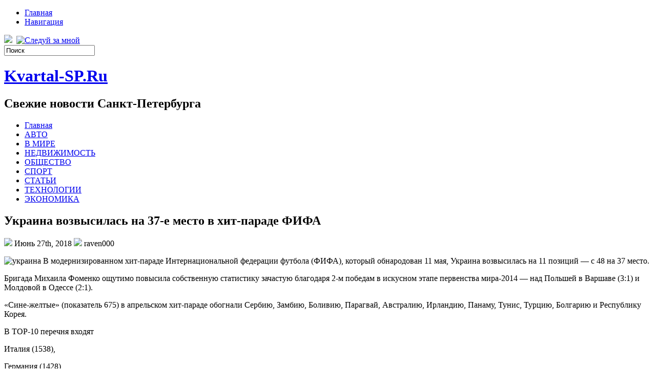

--- FILE ---
content_type: text/html; charset=UTF-8
request_url: https://kvartal-sp.ru/2018/06/27/ukraina-vozvysilas-na-37-e-mesto-v-hit-parade-fifa/
body_size: 11398
content:
<!DOCTYPE html PUBLIC "-//W3C//DTD XHTML 1.0 Transitional//EN" "http://www.w3.org/TR/xhtml1/DTD/xhtml1-transitional.dtd">
<html xmlns="http://www.w3.org/1999/xhtml" lang="ru-RU">

<head profile="http://gmpg.org/xfn/11">
<meta http-equiv="Content-Type" content="text/html; charset=UTF-8" />
<meta name="telderi" content="2acf7bd1497bbd9d58fa66ef110fb217" />

<title>Украина возвысилась на 37-е место в хит-параде ФИФА | Kvartal-SP.Ru</title>
<link rel="stylesheet" href="https://kvartal-sp.ru/wp-content/themes/Technologic/css/screen.css" type="text/css" media="screen, projection" />
<link rel="stylesheet" href="https://kvartal-sp.ru/wp-content/themes/Technologic/css/print.css" type="text/css" media="print" />
<!--[if IE]><link rel="stylesheet" href="https://kvartal-sp.ru/wp-content/themes/Technologic/css/ie.css" type="text/css" media="screen, projection"><![endif]-->
<link rel="stylesheet" href="https://kvartal-sp.ru/wp-content/themes/Technologic/style.css" type="text/css" media="screen" />

<!--[if IE 6]>
	<script src="https://kvartal-sp.ru/wp-content/themes/Technologic/js/pngfix.js"></script>
<![endif]--> 
<link rel="alternate" type="application/rss+xml" title="Kvartal-SP.Ru RSS Feed" href="https://kvartal-sp.ru/feed/" />
<link rel="alternate" type="application/atom+xml" title="Kvartal-SP.Ru Atom Feed" href="https://kvartal-sp.ru/feed/atom/" />
<link rel="pingback" href="https://kvartal-sp.ru/xmlrpc.php" />

<script src="https://kvartal-sp.ru/wp-content/themes/Technologic/menu/mootools-1.2.5-core-yc.js" type="text/javascript"></script>
<link rel="stylesheet" href="https://kvartal-sp.ru/wp-content/themes/Technologic/menu/MenuMatic.css" type="text/css" media="screen" charset="utf-8" />
<!--[if lt IE 7]>
	<link rel="stylesheet" href="https://kvartal-sp.ru/wp-content/themes/Technologic/menu/MenuMatic-ie6.css" type="text/css" media="screen" charset="utf-8" />
<![endif]-->
<!-- Load the MenuMatic Class -->
<script src="https://kvartal-sp.ru/wp-content/themes/Technologic/menu/MenuMatic_0.68.3.js" type="text/javascript" charset="utf-8"></script>



<!-- All In One SEO Pack 3.5.2[379,455] -->
<meta name="description"  content="В модернизированном хит-параде Интернациональной федерации футбола (ФИФА), который обнародован 11 мая, Украина возвысилась на 11 позиций - с 48 на 37 место." />

<script type="application/ld+json" class="aioseop-schema">{"@context":"https://schema.org","@graph":[{"@type":"Organization","@id":"https://kvartal-sp.ru/#organization","url":"https://kvartal-sp.ru/","name":"Kvartal-SP.Ru","sameAs":[]},{"@type":"WebSite","@id":"https://kvartal-sp.ru/#website","url":"https://kvartal-sp.ru/","name":"Kvartal-SP.Ru","publisher":{"@id":"https://kvartal-sp.ru/#organization"},"potentialAction":{"@type":"SearchAction","target":"https://kvartal-sp.ru/?s={search_term_string}","query-input":"required name=search_term_string"}},{"@type":"WebPage","@id":"https://kvartal-sp.ru/2018/06/27/ukraina-vozvysilas-na-37-e-mesto-v-hit-parade-fifa/#webpage","url":"https://kvartal-sp.ru/2018/06/27/ukraina-vozvysilas-na-37-e-mesto-v-hit-parade-fifa/","inLanguage":"ru-RU","name":"Украина возвысилась на 37-е место в хит-параде ФИФА","isPartOf":{"@id":"https://kvartal-sp.ru/#website"},"breadcrumb":{"@id":"https://kvartal-sp.ru/2018/06/27/ukraina-vozvysilas-na-37-e-mesto-v-hit-parade-fifa/#breadcrumblist"},"datePublished":"2018-06-27T19:16:17+00:00","dateModified":"2018-06-27T19:16:17+00:00"},{"@type":"Article","@id":"https://kvartal-sp.ru/2018/06/27/ukraina-vozvysilas-na-37-e-mesto-v-hit-parade-fifa/#article","isPartOf":{"@id":"https://kvartal-sp.ru/2018/06/27/ukraina-vozvysilas-na-37-e-mesto-v-hit-parade-fifa/#webpage"},"author":{"@id":"https://kvartal-sp.ru/author/raven000/#author"},"headline":"Украина возвысилась на 37-е место в хит-параде ФИФА","datePublished":"2018-06-27T19:16:17+00:00","dateModified":"2018-06-27T19:16:17+00:00","commentCount":0,"mainEntityOfPage":{"@id":"https://kvartal-sp.ru/2018/06/27/ukraina-vozvysilas-na-37-e-mesto-v-hit-parade-fifa/#webpage"},"publisher":{"@id":"https://kvartal-sp.ru/#organization"},"articleSection":"СПОРТ"},{"@type":"Person","@id":"https://kvartal-sp.ru/author/raven000/#author","name":"raven000","sameAs":[],"image":{"@type":"ImageObject","@id":"https://kvartal-sp.ru/#personlogo","url":"https://secure.gravatar.com/avatar/cfe7b6a6acc1885c15d67ef140ca458e?s=96&d=mm&r=g","width":96,"height":96,"caption":"raven000"}},{"@type":"BreadcrumbList","@id":"https://kvartal-sp.ru/2018/06/27/ukraina-vozvysilas-na-37-e-mesto-v-hit-parade-fifa/#breadcrumblist","itemListElement":[{"@type":"ListItem","position":1,"item":{"@type":"WebPage","@id":"https://kvartal-sp.ru/","url":"https://kvartal-sp.ru/","name":"Kvartal-SP.Ru"}},{"@type":"ListItem","position":2,"item":{"@type":"WebPage","@id":"https://kvartal-sp.ru/2018/06/27/ukraina-vozvysilas-na-37-e-mesto-v-hit-parade-fifa/","url":"https://kvartal-sp.ru/2018/06/27/ukraina-vozvysilas-na-37-e-mesto-v-hit-parade-fifa/","name":"Украина возвысилась на 37-е место в хит-параде ФИФА"}}]}]}</script>
<link rel="canonical" href="https://kvartal-sp.ru/2018/06/27/ukraina-vozvysilas-na-37-e-mesto-v-hit-parade-fifa/" />
<!-- All In One SEO Pack -->
<link rel='dns-prefetch' href='//s.w.org' />
<link rel="alternate" type="application/rss+xml" title="Kvartal-SP.Ru &raquo; Лента комментариев к &laquo;Украина возвысилась на 37-е место в хит-параде ФИФА&raquo;" href="https://kvartal-sp.ru/2018/06/27/ukraina-vozvysilas-na-37-e-mesto-v-hit-parade-fifa/feed/" />
		<script type="text/javascript">
			window._wpemojiSettings = {"baseUrl":"https:\/\/s.w.org\/images\/core\/emoji\/11\/72x72\/","ext":".png","svgUrl":"https:\/\/s.w.org\/images\/core\/emoji\/11\/svg\/","svgExt":".svg","source":{"concatemoji":"https:\/\/kvartal-sp.ru\/wp-includes\/js\/wp-emoji-release.min.js?ver=4.9.18"}};
			!function(e,a,t){var n,r,o,i=a.createElement("canvas"),p=i.getContext&&i.getContext("2d");function s(e,t){var a=String.fromCharCode;p.clearRect(0,0,i.width,i.height),p.fillText(a.apply(this,e),0,0);e=i.toDataURL();return p.clearRect(0,0,i.width,i.height),p.fillText(a.apply(this,t),0,0),e===i.toDataURL()}function c(e){var t=a.createElement("script");t.src=e,t.defer=t.type="text/javascript",a.getElementsByTagName("head")[0].appendChild(t)}for(o=Array("flag","emoji"),t.supports={everything:!0,everythingExceptFlag:!0},r=0;r<o.length;r++)t.supports[o[r]]=function(e){if(!p||!p.fillText)return!1;switch(p.textBaseline="top",p.font="600 32px Arial",e){case"flag":return s([55356,56826,55356,56819],[55356,56826,8203,55356,56819])?!1:!s([55356,57332,56128,56423,56128,56418,56128,56421,56128,56430,56128,56423,56128,56447],[55356,57332,8203,56128,56423,8203,56128,56418,8203,56128,56421,8203,56128,56430,8203,56128,56423,8203,56128,56447]);case"emoji":return!s([55358,56760,9792,65039],[55358,56760,8203,9792,65039])}return!1}(o[r]),t.supports.everything=t.supports.everything&&t.supports[o[r]],"flag"!==o[r]&&(t.supports.everythingExceptFlag=t.supports.everythingExceptFlag&&t.supports[o[r]]);t.supports.everythingExceptFlag=t.supports.everythingExceptFlag&&!t.supports.flag,t.DOMReady=!1,t.readyCallback=function(){t.DOMReady=!0},t.supports.everything||(n=function(){t.readyCallback()},a.addEventListener?(a.addEventListener("DOMContentLoaded",n,!1),e.addEventListener("load",n,!1)):(e.attachEvent("onload",n),a.attachEvent("onreadystatechange",function(){"complete"===a.readyState&&t.readyCallback()})),(n=t.source||{}).concatemoji?c(n.concatemoji):n.wpemoji&&n.twemoji&&(c(n.twemoji),c(n.wpemoji)))}(window,document,window._wpemojiSettings);
		</script>
		<style type="text/css">
img.wp-smiley,
img.emoji {
	display: inline !important;
	border: none !important;
	box-shadow: none !important;
	height: 1em !important;
	width: 1em !important;
	margin: 0 .07em !important;
	vertical-align: -0.1em !important;
	background: none !important;
	padding: 0 !important;
}
</style>
<link rel='https://api.w.org/' href='https://kvartal-sp.ru/wp-json/' />
<link rel="EditURI" type="application/rsd+xml" title="RSD" href="https://kvartal-sp.ru/xmlrpc.php?rsd" />
<link rel="wlwmanifest" type="application/wlwmanifest+xml" href="https://kvartal-sp.ru/wp-includes/wlwmanifest.xml" /> 
<link rel='prev' title='Можно ли собственноручно починить пластиковые окна' href='https://kvartal-sp.ru/2018/06/27/ahtiar-budet-upotrebljat-vodu-iz-dnepra/' />
<link rel='next' title='Организация Scythe продемонстрировала микропроцессорный вентилятор Mugen' href='https://kvartal-sp.ru/2018/06/28/organizacija-scythe-prodemonstrirovala-mikroprocessornyj-ventiljator-mugen/' />
<meta name="generator" content="WordPress 4.9.18" />
<link rel='shortlink' href='https://kvartal-sp.ru/?p=1625' />
<link rel="alternate" type="application/json+oembed" href="https://kvartal-sp.ru/wp-json/oembed/1.0/embed?url=https%3A%2F%2Fkvartal-sp.ru%2F2018%2F06%2F27%2Fukraina-vozvysilas-na-37-e-mesto-v-hit-parade-fifa%2F" />
<link rel="alternate" type="text/xml+oembed" href="https://kvartal-sp.ru/wp-json/oembed/1.0/embed?url=https%3A%2F%2Fkvartal-sp.ru%2F2018%2F06%2F27%2Fukraina-vozvysilas-na-37-e-mesto-v-hit-parade-fifa%2F&#038;format=xml" />
<style type='text/css'>.rp4wp-related-posts ul{width:100%;padding:0;margin:0;float:left;}
.rp4wp-related-posts ul>li{list-style:none;padding:0;margin:0;padding-bottom:20px;clear:both;}
.rp4wp-related-posts ul>li>p{margin:0;padding:0;}
.rp4wp-related-post-image{width:35%;padding-right:25px;-moz-box-sizing:border-box;-webkit-box-sizing:border-box;box-sizing:border-box;float:left;}</style>
<link rel="icon" href="https://kvartal-sp.ru/wp-content/uploads/2018/06/4.png" sizes="32x32" />
<link rel="icon" href="https://kvartal-sp.ru/wp-content/uploads/2018/06/4.png" sizes="192x192" />
<link rel="apple-touch-icon-precomposed" href="https://kvartal-sp.ru/wp-content/uploads/2018/06/4.png" />
<meta name="msapplication-TileImage" content="https://kvartal-sp.ru/wp-content/uploads/2018/06/4.png" />

</head>
<body>
<script type="text/javascript">
	window.addEvent('domready', function() {			
			var myMenu = new MenuMatic();
	});	
</script>
	<div id="wrapper">
		<div id="container" class="container">  
			<div class="span-24">
				<div class="span-14">
                    <div id="pagemenucontainer">
					
                        <ul id="pagemenu">
    						<li ><a href="http://kvartal-sp.ru/">Главная</a></li>
    						<li class="page_item page-item-2"><a href="https://kvartal-sp.ru/map/">Навигация</a></li>

    					</ul>
                        
                    </div>
				</div>
                
                <div class="span-3 feedtwitter">
					<a href="https://kvartal-sp.ru/feed/"><img src="https://kvartal-sp.ru/wp-content/themes/Technologic/images/rss.png"  style="margin:0 4px 0 0;"  /></a>		
					<a rel="nofollow" href="http://twitter.com/WPTwits" title="Следуй за мной"><img src="https://kvartal-sp.ru/wp-content/themes/Technologic/images/twitter.png"  style="margin:0 4px 0 0; "  title="Следуй за мной" /></a>
				</div>
                
				<div id="topsearch" class="span-7 last">
					 
<div id="search">
    <form method="get" id="searchform" action="https://kvartal-sp.ru/"> 
        <input type="text" value="Поиск" 
            name="s" id="s"  onblur="if (this.value == '')  {this.value = 'Поиск';}"  
            onfocus="if (this.value == 'Поиск') {this.value = '';}" />
        <input type="image" src="https://kvartal-sp.ru/wp-content/themes/Technologic/images/search.gif" style="border:0; vertical-align: top;" /> 
    </form>
</div> 
				</div>
			</div>
				<div id="header" class="span-24">
					<div class="span-12">
						
							<h1><a href="https://kvartal-sp.ru">Kvartal-SP.Ru</a></h1>
							<h2>Свежие новости Санкт-Петербурга</h2>
							
						
					</div>
					
				
				</div>
			
			<div class="span-24">
				<div id="navcontainer">
					
                            <ul id="nav">
                                <li ><a href="https://kvartal-sp.ru">Главная</a></li>
        							<li class="cat-item cat-item-7"><a href="https://kvartal-sp.ru/category/avto/" >АВТО</a>
</li>
	<li class="cat-item cat-item-5"><a href="https://kvartal-sp.ru/category/v-mire/" >В МИРЕ</a>
</li>
	<li class="cat-item cat-item-4"><a href="https://kvartal-sp.ru/category/nedvizhimost/" >НЕДВИЖИМОСТЬ</a>
</li>
	<li class="cat-item cat-item-3"><a href="https://kvartal-sp.ru/category/obshhestvo/" >ОБЩЕСТВО</a>
</li>
	<li class="cat-item cat-item-6"><a href="https://kvartal-sp.ru/category/sport/" >СПОРТ</a>
</li>
	<li class="cat-item cat-item-2"><a href="https://kvartal-sp.ru/category/stati/" >СТАТЬИ</a>
</li>
	<li class="cat-item cat-item-9"><a href="https://kvartal-sp.ru/category/tehnologii/" >ТЕХНОЛОГИИ</a>
</li>
	<li class="cat-item cat-item-8"><a href="https://kvartal-sp.ru/category/jekonomika/" >ЭКОНОМИКА</a>
</li>

        					</ul>
                            
				</div>
			</div>	<div class="span-24" id="contentwrap">	
			<div class="span-16">
				<div id="content">	
					
					
					
										
					
						
												<div class="post-1625 post type-post status-publish format-standard hentry category-sport" id="post-1625">
							<h2 class="title">Украина возвысилась на 37-е место в хит-параде ФИФА</h2>
							<div class="postdate"><img src="https://kvartal-sp.ru/wp-content/themes/Technologic/images/date.png" /> Июнь 27th, 2018 <img src="https://kvartal-sp.ru/wp-content/themes/Technologic/images/user.png" /> raven000 </div>
			
							<div class="entry">
								<p><img alt="украина" src="http://siteua.org/content/images/280x210/607092.jpg"> В модернизированном хит-параде Интернациональной федерации футбола (ФИФА), который обнародован 11 мая, Украина возвысилась  на 11 позиций &#8212; с 48 на 37 место. </p>
<p><p>Бригада Михаила Фоменко ощутимо повысила собственную статистику зачастую благодаря 2-м победам в искусном этапе первенства мира-2014 &#8212; над Польшей в Варшаве (3:1) и Молдовой в Одессе (2:1).</p>
<p>&#171;Сине-желтые&#187; (показатель 675) в апрельском хит-параде обогнали Сербию, Замбию, Боливию, Парагвай, Австралию, Ирландию, Панаму, Тунис, Турцию, Болгарию и Республику Корея.</p>
<p>В ТОР-10 перечня входят&nbsp;</p>
<p>Италия (1538),</p>
<p> Германия (1428),</p>
<p>Аргентина (1292),&nbsp;</p>
<p>Хорватия (1191),</p>
<p> Португалия (1163)</p>
<p>Колумбия (1154),</p>
<p> Великобритания (1135),</p>
<p> Испания (1117),&nbsp;</p>
<p>Нидерланды (1093)</p>
<p>Эквадор (1056).</p>
<p>Пятикратные победители мира бразильцы (909) спустились с 18 на 19-ю позицию.</p>
<p>Следующий рейтинг ФИФА будет опубликован 9 июня.</p></p>
<div class='rp4wp-related-posts'>
<h3>Related Posts</h3>
<ul>
<li><div class='rp4wp-related-post-content'>
<a href='https://kvartal-sp.ru/2018/02/16/ukraina-rekomendovala-belarusi-vypolnjat-selhoztehniku/'>Украина рекомендовала Беларуси выполнять сельхозтехнику</a><p>Украина рекомендовала Беларуси вместе выполнять сельхозтехнику. Такое предложение 1-му заму премьера Беларуси Владимиру Семашко сделал&hellip;</p></div>
</li>
<li><div class='rp4wp-related-post-content'>
<a href='https://kvartal-sp.ru/2018/03/11/ukraina-zhelaet-priobretat-rybu-v-norvegii/'>Украина желает приобретать рыбу в Норвегии</a><p>Украинско-норвежская межправительственная команда должна восстановить собственную деятельность. Про это сегодня сообщил Анатолий Азаров – российский&hellip;</p></div>
</li>
<li><div class='rp4wp-related-post-content'>
<a href='https://kvartal-sp.ru/2018/04/20/ukraina-poslala-v-rossiju-vora-barsetochnika/'>Украина послала в Россию вора-барсеточника</a><p>Вора в законе прогнали в Россию с запретом приезда в течении 5-и лет. Работники московского&hellip;</p></div>
</li>
</ul>
</div>
															</div>
							<div class="postmeta"><img src="https://kvartal-sp.ru/wp-content/themes/Technologic/images/folder.png" /> Опубликовано в рубрике <a href="https://kvartal-sp.ru/category/sport/" rel="category tag">СПОРТ</a> </div>
						
							<div class="navigation clearfix">
								<div class="alignleft">&laquo; <a href="https://kvartal-sp.ru/2018/06/27/ahtiar-budet-upotrebljat-vodu-iz-dnepra/" rel="prev">Можно ли собственноручно починить пластиковые окна</a></div>
								<div class="alignright"><a href="https://kvartal-sp.ru/2018/06/28/organizacija-scythe-prodemonstrirovala-mikroprocessornyj-ventiljator-mugen/" rel="next">Организация Scythe продемонстрировала микропроцессорный вентилятор Mugen</a> &raquo;</div>
							</div>
							
															Вы можете <a href="#respond">оставить комментарий</a>, или <a href="https://kvartal-sp.ru/2018/06/27/ukraina-vozvysilas-na-37-e-mesto-v-hit-parade-fifa/trackback/" rel="trackback"> ссылку</a> на Ваш сайт.
	
													</div><!--/post-1625-->
						
				

<!-- You can start editing here. -->



	
		<!-- If comments are open, but there are no comments. -->

	 





<div id="respond">

<h3>Оставить комментарий</h3>

<div class="cancel-comment-reply">
	<small><a rel="nofollow" id="cancel-comment-reply-link" href="/2018/06/27/ukraina-vozvysilas-na-37-e-mesto-v-hit-parade-fifa/#respond" style="display:none;">Нажмите, чтобы отменить ответ.</a></small>
</div>



<form action="http://kvartal-sp.ru/wp-comments-post.php" method="post" id="commentform">



<p><input type="text" name="author" id="author" value="" size="22" tabindex="1" aria-required='true' />
<label for="author"><small>Имя (обязательно)</small></label></p>

<p><input type="text" name="email" id="email" value="" size="22" tabindex="2" aria-required='true' />
<label for="email"><small>Mail (не будет опубликовано) (обязательно)</small></label></p>

<p><input type="text" name="url" id="url" value="" size="22" tabindex="3" />
<label for="url"><small>Вебсайт</small></label></p>



<!--<p><small><strong>XHTML:</strong> You can use these tags: <code>&lt;a href=&quot;&quot; title=&quot;&quot;&gt; &lt;abbr title=&quot;&quot;&gt; &lt;acronym title=&quot;&quot;&gt; &lt;b&gt; &lt;blockquote cite=&quot;&quot;&gt; &lt;cite&gt; &lt;code&gt; &lt;del datetime=&quot;&quot;&gt; &lt;em&gt; &lt;i&gt; &lt;q cite=&quot;&quot;&gt; &lt;s&gt; &lt;strike&gt; &lt;strong&gt; </code></small></p>-->

<p><textarea name="comment" id="comment" cols="100%" rows="10" tabindex="4"></textarea></p>

<p><input name="submit" type="submit" id="submit" tabindex="5" value="Отправить" />
<input type='hidden' name='comment_post_ID' value='1625' id='comment_post_ID' />
<input type='hidden' name='comment_parent' id='comment_parent' value='0' />

</p>


</form>


</div>


				
							
							</div>
			</div>
		<div class="span-8 last">
	
	<div class="sidebar">
    
     
    			<div class="addthis_toolbox">   
    			    <div class="custom_images">
    			            <a rel="nofollow" class="addthis_button_twitter"><img src="https://kvartal-sp.ru/wp-content/themes/Technologic/images/socialicons/twitter.png" width="32" height="32" alt="Twitter" /></a>
    			            <a rel="nofollow" class="addthis_button_delicious"><img src="https://kvartal-sp.ru/wp-content/themes/Technologic/images/socialicons/delicious.png" width="32" height="32" alt="Delicious" /></a>
    			            <a rel="nofollow" class="addthis_button_facebook"><img src="https://kvartal-sp.ru/wp-content/themes/Technologic/images/socialicons/facebook.png" width="32" height="32" alt="Facebook" /></a>
    			            <a rel="nofollow" class="addthis_button_digg"><img src="https://kvartal-sp.ru/wp-content/themes/Technologic/images/socialicons/digg.png" width="32" height="32" alt="Digg" /></a>
    			            <a rel="nofollow" class="addthis_button_stumbleupon"><img src="https://kvartal-sp.ru/wp-content/themes/Technologic/images/socialicons/stumbleupon.png" width="32" height="32" alt="Stumbleupon" /></a>
    			            <a rel="nofollow" class="addthis_button_favorites"><img src="https://kvartal-sp.ru/wp-content/themes/Technologic/images/socialicons/favorites.png" width="32" height="32" alt="Favorites" /></a>
    			            <a rel="nofollow" class="addthis_button_more"><img src="https://kvartal-sp.ru/wp-content/themes/Technologic/images/socialicons/more.png" width="32" height="32" alt="More" /></a>
    			    </div>
    			    <script type="text/javascript" src="http://s7.addthis.com/js/250/addthis_widget.js?pub=xa-4a65e1d93cd75e94"></script>
    			</div>
    			


    
    
        
		<ul>
					<li id="recent-posts-2" class="widget widget_recent_entries">		<h2 class="widgettitle">Свежие записи</h2>		<ul>
											<li>
					<a href="https://kvartal-sp.ru/2026/01/11/odessa-v-kurse-kogda-gorod-govorit-s-toboj-naprjamuju/">«Одесса в курсе»: когда город говорит с тобой напрямую</a>
									</li>
											<li>
					<a href="https://kvartal-sp.ru/2026/01/11/dachnye-poselki-podmoskovja-s-gotovymi-domami-kak-vybrat-i-na-chto-obratit-vnimanie/">Дачные поселки Подмосковья с готовыми домами: как выбрать и на что обратить внимание</a>
									</li>
											<li>
					<a href="https://kvartal-sp.ru/2026/01/04/kak-vybrat-divan-podrobnoe-rukovodstvo-dlja-teh-kto-cenit-komfort-i-stil/">Как выбрать диван: подробное руководство для тех, кто ценит комфорт и стиль</a>
									</li>
											<li>
					<a href="https://kvartal-sp.ru/2026/01/04/dizelnyj-kompressor-ustrojstvo-princip-raboty-i-sfery-primenenija/">Дизельный компрессор: устройство, принцип работы и сферы применения</a>
									</li>
											<li>
					<a href="https://kvartal-sp.ru/2025/12/30/proizvodstvo-kabelenesushhih-sistem-tehnologii-jetapy-i-tendencii-razvitija/">Производство кабеленесущих систем: технологии, этапы и тенденции развития</a>
									</li>
											<li>
					<a href="https://kvartal-sp.ru/2025/12/22/manualnyj-terapevt-zabranskij-vladislav-otzyvy-i-vpechatlenija-pacientov/">Мануальный терапевт Забранский Владислав: отзывы и впечатления пациентов</a>
									</li>
											<li>
					<a href="https://kvartal-sp.ru/2025/12/19/101-siding-vash-nadezhnyj-partner-v-mire-sajdinga-v-moskve/">101 Siding: Ваш надежный партнер в мире сайдинга в Москве</a>
									</li>
											<li>
					<a href="https://kvartal-sp.ru/2025/12/16/bytovoj-uvlazhnitel-vozduha-komfort-zdorove-i-zabota-o-dome/">Бытовой увлажнитель воздуха: комфорт, здоровье и забота о доме</a>
									</li>
											<li>
					<a href="https://kvartal-sp.ru/2025/12/12/zhenskaja-odezhda-po-vygodnym-cenam-s-primerkoj-do-oplaty-razumnyj-shoping-s-groupprice-ru/">Женская одежда по выгодным ценам с примеркой до оплаты — разумный шопинг с GroupPrice.ru</a>
									</li>
											<li>
					<a href="https://kvartal-sp.ru/2025/06/30/otdyh-na-bajkale-jekskursii-i-puteshestvija-ot-kompanii-sila-momenta/">Отдых на Байкале: Экскурсии и путешествия от компании &#171;Сила Момента&#187;</a>
									</li>
					</ul>
		</li><li id="archives-2" class="widget widget_archive"><h2 class="widgettitle">Архивы</h2>		<ul>
			<li><a href='https://kvartal-sp.ru/2026/01/'>Январь 2026</a></li>
	<li><a href='https://kvartal-sp.ru/2025/12/'>Декабрь 2025</a></li>
	<li><a href='https://kvartal-sp.ru/2025/06/'>Июнь 2025</a></li>
	<li><a href='https://kvartal-sp.ru/2025/05/'>Май 2025</a></li>
	<li><a href='https://kvartal-sp.ru/2025/03/'>Март 2025</a></li>
	<li><a href='https://kvartal-sp.ru/2025/01/'>Январь 2025</a></li>
	<li><a href='https://kvartal-sp.ru/2024/12/'>Декабрь 2024</a></li>
	<li><a href='https://kvartal-sp.ru/2024/11/'>Ноябрь 2024</a></li>
	<li><a href='https://kvartal-sp.ru/2024/09/'>Сентябрь 2024</a></li>
	<li><a href='https://kvartal-sp.ru/2024/08/'>Август 2024</a></li>
	<li><a href='https://kvartal-sp.ru/2024/07/'>Июль 2024</a></li>
	<li><a href='https://kvartal-sp.ru/2024/05/'>Май 2024</a></li>
	<li><a href='https://kvartal-sp.ru/2024/03/'>Март 2024</a></li>
	<li><a href='https://kvartal-sp.ru/2024/02/'>Февраль 2024</a></li>
	<li><a href='https://kvartal-sp.ru/2023/12/'>Декабрь 2023</a></li>
	<li><a href='https://kvartal-sp.ru/2023/11/'>Ноябрь 2023</a></li>
	<li><a href='https://kvartal-sp.ru/2023/10/'>Октябрь 2023</a></li>
	<li><a href='https://kvartal-sp.ru/2023/09/'>Сентябрь 2023</a></li>
	<li><a href='https://kvartal-sp.ru/2023/08/'>Август 2023</a></li>
	<li><a href='https://kvartal-sp.ru/2023/07/'>Июль 2023</a></li>
	<li><a href='https://kvartal-sp.ru/2023/06/'>Июнь 2023</a></li>
	<li><a href='https://kvartal-sp.ru/2023/05/'>Май 2023</a></li>
	<li><a href='https://kvartal-sp.ru/2023/04/'>Апрель 2023</a></li>
	<li><a href='https://kvartal-sp.ru/2023/03/'>Март 2023</a></li>
	<li><a href='https://kvartal-sp.ru/2023/02/'>Февраль 2023</a></li>
	<li><a href='https://kvartal-sp.ru/2023/01/'>Январь 2023</a></li>
	<li><a href='https://kvartal-sp.ru/2022/12/'>Декабрь 2022</a></li>
	<li><a href='https://kvartal-sp.ru/2022/11/'>Ноябрь 2022</a></li>
	<li><a href='https://kvartal-sp.ru/2022/10/'>Октябрь 2022</a></li>
	<li><a href='https://kvartal-sp.ru/2022/09/'>Сентябрь 2022</a></li>
	<li><a href='https://kvartal-sp.ru/2022/08/'>Август 2022</a></li>
	<li><a href='https://kvartal-sp.ru/2022/07/'>Июль 2022</a></li>
	<li><a href='https://kvartal-sp.ru/2022/06/'>Июнь 2022</a></li>
	<li><a href='https://kvartal-sp.ru/2022/05/'>Май 2022</a></li>
	<li><a href='https://kvartal-sp.ru/2022/04/'>Апрель 2022</a></li>
	<li><a href='https://kvartal-sp.ru/2022/03/'>Март 2022</a></li>
	<li><a href='https://kvartal-sp.ru/2022/02/'>Февраль 2022</a></li>
	<li><a href='https://kvartal-sp.ru/2021/08/'>Август 2021</a></li>
	<li><a href='https://kvartal-sp.ru/2021/07/'>Июль 2021</a></li>
	<li><a href='https://kvartal-sp.ru/2021/06/'>Июнь 2021</a></li>
	<li><a href='https://kvartal-sp.ru/2020/12/'>Декабрь 2020</a></li>
	<li><a href='https://kvartal-sp.ru/2020/09/'>Сентябрь 2020</a></li>
	<li><a href='https://kvartal-sp.ru/2020/08/'>Август 2020</a></li>
	<li><a href='https://kvartal-sp.ru/2020/06/'>Июнь 2020</a></li>
	<li><a href='https://kvartal-sp.ru/2020/05/'>Май 2020</a></li>
	<li><a href='https://kvartal-sp.ru/2020/04/'>Апрель 2020</a></li>
	<li><a href='https://kvartal-sp.ru/2020/03/'>Март 2020</a></li>
	<li><a href='https://kvartal-sp.ru/2020/02/'>Февраль 2020</a></li>
	<li><a href='https://kvartal-sp.ru/2020/01/'>Январь 2020</a></li>
	<li><a href='https://kvartal-sp.ru/2019/12/'>Декабрь 2019</a></li>
	<li><a href='https://kvartal-sp.ru/2019/11/'>Ноябрь 2019</a></li>
	<li><a href='https://kvartal-sp.ru/2019/10/'>Октябрь 2019</a></li>
	<li><a href='https://kvartal-sp.ru/2019/09/'>Сентябрь 2019</a></li>
	<li><a href='https://kvartal-sp.ru/2019/08/'>Август 2019</a></li>
	<li><a href='https://kvartal-sp.ru/2019/07/'>Июль 2019</a></li>
	<li><a href='https://kvartal-sp.ru/2019/06/'>Июнь 2019</a></li>
	<li><a href='https://kvartal-sp.ru/2019/05/'>Май 2019</a></li>
	<li><a href='https://kvartal-sp.ru/2019/04/'>Апрель 2019</a></li>
	<li><a href='https://kvartal-sp.ru/2019/03/'>Март 2019</a></li>
	<li><a href='https://kvartal-sp.ru/2019/02/'>Февраль 2019</a></li>
	<li><a href='https://kvartal-sp.ru/2019/01/'>Январь 2019</a></li>
	<li><a href='https://kvartal-sp.ru/2018/12/'>Декабрь 2018</a></li>
	<li><a href='https://kvartal-sp.ru/2018/11/'>Ноябрь 2018</a></li>
	<li><a href='https://kvartal-sp.ru/2018/10/'>Октябрь 2018</a></li>
	<li><a href='https://kvartal-sp.ru/2018/09/'>Сентябрь 2018</a></li>
	<li><a href='https://kvartal-sp.ru/2018/08/'>Август 2018</a></li>
	<li><a href='https://kvartal-sp.ru/2018/07/'>Июль 2018</a></li>
	<li><a href='https://kvartal-sp.ru/2018/06/'>Июнь 2018</a></li>
	<li><a href='https://kvartal-sp.ru/2018/05/'>Май 2018</a></li>
	<li><a href='https://kvartal-sp.ru/2018/04/'>Апрель 2018</a></li>
	<li><a href='https://kvartal-sp.ru/2018/03/'>Март 2018</a></li>
	<li><a href='https://kvartal-sp.ru/2018/02/'>Февраль 2018</a></li>
	<li><a href='https://kvartal-sp.ru/2018/01/'>Январь 2018</a></li>
	<li><a href='https://kvartal-sp.ru/2017/12/'>Декабрь 2017</a></li>
		</ul>
		</li><li id="categories-2" class="widget widget_categories"><h2 class="widgettitle">Категории</h2>		<ul>
	<li class="cat-item cat-item-7"><a href="https://kvartal-sp.ru/category/avto/" >АВТО</a>
</li>
	<li class="cat-item cat-item-1"><a href="https://kvartal-sp.ru/category/%d0%b1%d0%b5%d0%b7-%d1%80%d1%83%d0%b1%d1%80%d0%b8%d0%ba%d0%b8/" >Без рубрики</a>
</li>
	<li class="cat-item cat-item-5"><a href="https://kvartal-sp.ru/category/v-mire/" >В МИРЕ</a>
</li>
	<li class="cat-item cat-item-4"><a href="https://kvartal-sp.ru/category/nedvizhimost/" >НЕДВИЖИМОСТЬ</a>
</li>
	<li class="cat-item cat-item-3"><a href="https://kvartal-sp.ru/category/obshhestvo/" >ОБЩЕСТВО</a>
</li>
	<li class="cat-item cat-item-6"><a href="https://kvartal-sp.ru/category/sport/" >СПОРТ</a>
</li>
	<li class="cat-item cat-item-2"><a href="https://kvartal-sp.ru/category/stati/" >СТАТЬИ</a>
</li>
	<li class="cat-item cat-item-9"><a href="https://kvartal-sp.ru/category/tehnologii/" >ТЕХНОЛОГИИ</a>
</li>
	<li class="cat-item cat-item-8"><a href="https://kvartal-sp.ru/category/jekonomika/" >ЭКОНОМИКА</a>
</li>
		</ul>
</li><li id="calendar-2" class="widget widget_calendar"><div id="calendar_wrap" class="calendar_wrap"><table id="wp-calendar">
	<caption>Июнь 2018</caption>
	<thead>
	<tr>
		<th scope="col" title="Понедельник">Пн</th>
		<th scope="col" title="Вторник">Вт</th>
		<th scope="col" title="Среда">Ср</th>
		<th scope="col" title="Четверг">Чт</th>
		<th scope="col" title="Пятница">Пт</th>
		<th scope="col" title="Суббота">Сб</th>
		<th scope="col" title="Воскресенье">Вс</th>
	</tr>
	</thead>

	<tfoot>
	<tr>
		<td colspan="3" id="prev"><a href="https://kvartal-sp.ru/2018/05/">&laquo; Май</a></td>
		<td class="pad">&nbsp;</td>
		<td colspan="3" id="next"><a href="https://kvartal-sp.ru/2018/07/">Июл &raquo;</a></td>
	</tr>
	</tfoot>

	<tbody>
	<tr>
		<td colspan="4" class="pad">&nbsp;</td><td><a href="https://kvartal-sp.ru/2018/06/01/" aria-label="Записи, опубликованные 01.06.2018">1</a></td><td><a href="https://kvartal-sp.ru/2018/06/02/" aria-label="Записи, опубликованные 02.06.2018">2</a></td><td><a href="https://kvartal-sp.ru/2018/06/03/" aria-label="Записи, опубликованные 03.06.2018">3</a></td>
	</tr>
	<tr>
		<td><a href="https://kvartal-sp.ru/2018/06/04/" aria-label="Записи, опубликованные 04.06.2018">4</a></td><td><a href="https://kvartal-sp.ru/2018/06/05/" aria-label="Записи, опубликованные 05.06.2018">5</a></td><td><a href="https://kvartal-sp.ru/2018/06/06/" aria-label="Записи, опубликованные 06.06.2018">6</a></td><td><a href="https://kvartal-sp.ru/2018/06/07/" aria-label="Записи, опубликованные 07.06.2018">7</a></td><td><a href="https://kvartal-sp.ru/2018/06/08/" aria-label="Записи, опубликованные 08.06.2018">8</a></td><td><a href="https://kvartal-sp.ru/2018/06/09/" aria-label="Записи, опубликованные 09.06.2018">9</a></td><td><a href="https://kvartal-sp.ru/2018/06/10/" aria-label="Записи, опубликованные 10.06.2018">10</a></td>
	</tr>
	<tr>
		<td>11</td><td><a href="https://kvartal-sp.ru/2018/06/12/" aria-label="Записи, опубликованные 12.06.2018">12</a></td><td><a href="https://kvartal-sp.ru/2018/06/13/" aria-label="Записи, опубликованные 13.06.2018">13</a></td><td>14</td><td><a href="https://kvartal-sp.ru/2018/06/15/" aria-label="Записи, опубликованные 15.06.2018">15</a></td><td><a href="https://kvartal-sp.ru/2018/06/16/" aria-label="Записи, опубликованные 16.06.2018">16</a></td><td><a href="https://kvartal-sp.ru/2018/06/17/" aria-label="Записи, опубликованные 17.06.2018">17</a></td>
	</tr>
	<tr>
		<td><a href="https://kvartal-sp.ru/2018/06/18/" aria-label="Записи, опубликованные 18.06.2018">18</a></td><td><a href="https://kvartal-sp.ru/2018/06/19/" aria-label="Записи, опубликованные 19.06.2018">19</a></td><td><a href="https://kvartal-sp.ru/2018/06/20/" aria-label="Записи, опубликованные 20.06.2018">20</a></td><td><a href="https://kvartal-sp.ru/2018/06/21/" aria-label="Записи, опубликованные 21.06.2018">21</a></td><td><a href="https://kvartal-sp.ru/2018/06/22/" aria-label="Записи, опубликованные 22.06.2018">22</a></td><td><a href="https://kvartal-sp.ru/2018/06/23/" aria-label="Записи, опубликованные 23.06.2018">23</a></td><td><a href="https://kvartal-sp.ru/2018/06/24/" aria-label="Записи, опубликованные 24.06.2018">24</a></td>
	</tr>
	<tr>
		<td><a href="https://kvartal-sp.ru/2018/06/25/" aria-label="Записи, опубликованные 25.06.2018">25</a></td><td><a href="https://kvartal-sp.ru/2018/06/26/" aria-label="Записи, опубликованные 26.06.2018">26</a></td><td><a href="https://kvartal-sp.ru/2018/06/27/" aria-label="Записи, опубликованные 27.06.2018">27</a></td><td><a href="https://kvartal-sp.ru/2018/06/28/" aria-label="Записи, опубликованные 28.06.2018">28</a></td><td><a href="https://kvartal-sp.ru/2018/06/29/" aria-label="Записи, опубликованные 29.06.2018">29</a></td><td><a href="https://kvartal-sp.ru/2018/06/30/" aria-label="Записи, опубликованные 30.06.2018">30</a></td>
		<td class="pad" colspan="1">&nbsp;</td>
	</tr>
	</tbody>
	</table></div></li><li id="text-2" class="widget widget_text">			<div class="textwidget"><p><!-- Yandex.Metrika informer --><br />
<a href="https://metrika.yandex.ru/stat/?id=90588179&amp;from=informer"
target="_blank" rel="nofollow"><img src="https://informer.yandex.ru/informer/90588179/3_1_FFFFFFFF_EFEFEFFF_0_pageviews"
style="width:88px; height:31px; border:0;" alt="Яндекс.Метрика" title="Яндекс.Метрика: данные за сегодня (просмотры, визиты и уникальные посетители)" class="ym-advanced-informer" data-cid="90588179" data-lang="ru" /></a><br />
<!-- /Yandex.Metrika informer --></p>
<p><!-- Yandex.Metrika counter --><br />
<script type="text/javascript" >
   (function(m,e,t,r,i,k,a){m[i]=m[i]||function(){(m[i].a=m[i].a||[]).push(arguments)};
   m[i].l=1*new Date();
   for (var j = 0; j < document.scripts.length; j++) {if (document.scripts[j].src === r) { return; }}
   k=e.createElement(t),a=e.getElementsByTagName(t)[0],k.async=1,k.src=r,a.parentNode.insertBefore(k,a)})
   (window, document, "script", "https://mc.yandex.ru/metrika/tag.js", "ym");

   ym(90588179, "init", {
        clickmap:true,
        trackLinks:true,
        accurateTrackBounce:true
   });
</script><br />
<noscript></p>
<div><img src="https://mc.yandex.ru/watch/90588179" style="position:absolute; left:-9999px;" alt="" /></div>
<p></noscript><br />
<!-- /Yandex.Metrika counter --></p>
</div>
		</li>
			</ul>
        
        
		
	</div>
</div>
	</div>
    <div class="span-24">
	<div id="footer">Все права защищены. &copy; <a href="https://kvartal-sp.ru"><strong>Kvartal-SP.Ru</strong></a>  - Свежие новости Санкт-Петербурга</div>
    
    <div id="credits"></div>
        
</div>
</div>
</div>

<center>
<!--LiveInternet counter--><script type="text/javascript"><!--
document.write("<a href='//www.liveinternet.ru/click' "+
"target=_blank><img src='//counter.yadro.ru/hit?t14.15;r"+
escape(document.referrer)+((typeof(screen)=="undefined")?"":
";s"+screen.width+"*"+screen.height+"*"+(screen.colorDepth?
screen.colorDepth:screen.pixelDepth))+";u"+escape(document.URL)+
";"+Math.random()+
"' alt='' title='LiveInternet: показано число просмотров за 24"+
" часа, посетителей за 24 часа и за сегодня' "+
"border='0' width='88' height='31'><\/a>")
//--></script><!--/LiveInternet-->
</center>

<script type='text/javascript' src='https://kvartal-sp.ru/wp-includes/js/wp-embed.min.js?ver=4.9.18'></script>


</body>
</html>

